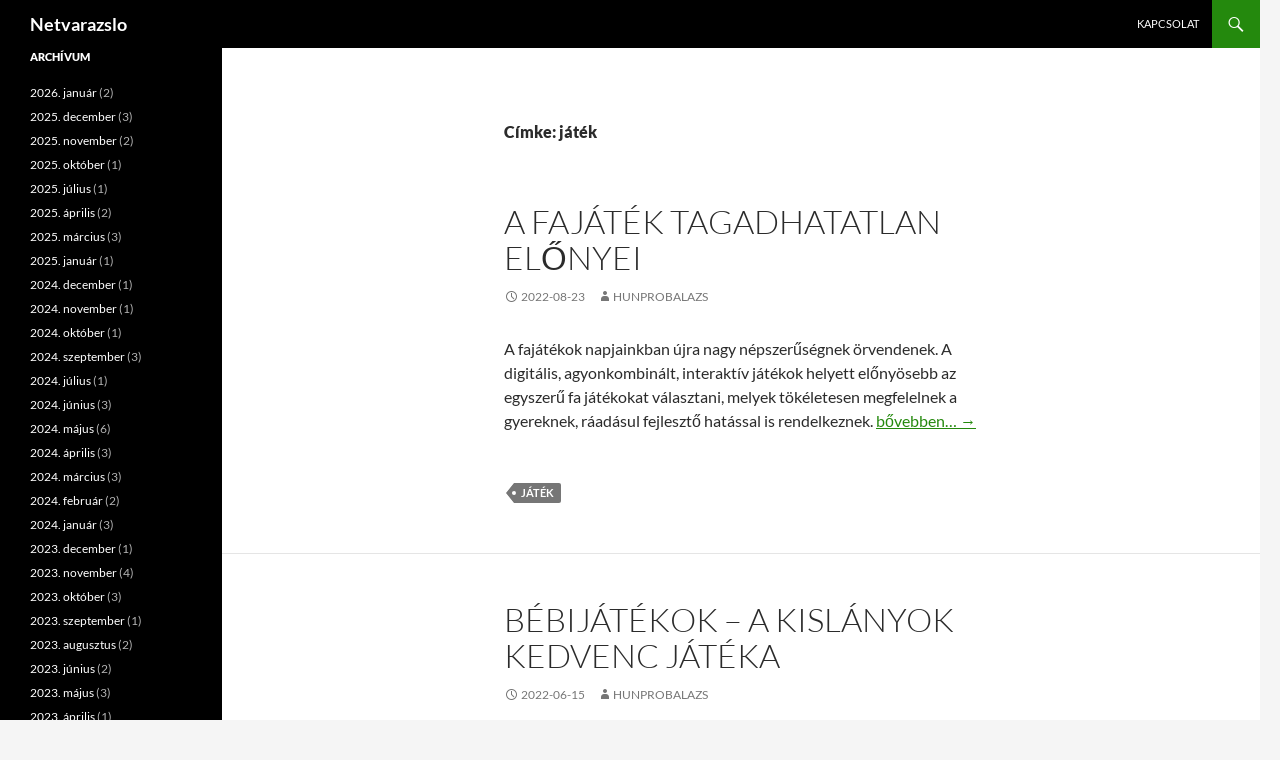

--- FILE ---
content_type: text/html; charset=UTF-8
request_url: https://netvarazslo.hu/tag/jatek/
body_size: 10677
content:
<!DOCTYPE html>
<html dir="ltr" lang="hu" prefix="og: https://ogp.me/ns#">
<head>
	<meta charset="UTF-8">
	<meta name="viewport" content="width=device-width, initial-scale=1.0">
	<title>játék | Netvarazslo</title>
	<link rel="profile" href="https://gmpg.org/xfn/11">
	<link rel="pingback" href="https://netvarazslo.hu/xmlrpc.php">
	
		<!-- All in One SEO 4.9.3 - aioseo.com -->
	<meta name="robots" content="noindex, max-image-preview:large"/>
	<meta name="google-site-verification" content="t9yavtm_S0F-vXFZFquqoT0sOXDUTacBEjAZoKpH4lM"/>
	<link rel="canonical" href="https://netvarazslo.hu/tag/jatek/"/>
	<link rel="next" href="https://netvarazslo.hu/tag/jatek/page/2/"/>
	<meta name="generator" content="All in One SEO (AIOSEO) 4.9.3"/>
		<script type="application/ld+json" class="aioseo-schema">
			{"@context":"https:\/\/schema.org","@graph":[{"@type":"BreadcrumbList","@id":"https:\/\/netvarazslo.hu\/tag\/jatek\/#breadcrumblist","itemListElement":[{"@type":"ListItem","@id":"https:\/\/netvarazslo.hu#listItem","position":1,"name":"Home","item":"https:\/\/netvarazslo.hu","nextItem":{"@type":"ListItem","@id":"https:\/\/netvarazslo.hu\/tag\/jatek\/#listItem","name":"j\u00e1t\u00e9k"}},{"@type":"ListItem","@id":"https:\/\/netvarazslo.hu\/tag\/jatek\/#listItem","position":2,"name":"j\u00e1t\u00e9k","previousItem":{"@type":"ListItem","@id":"https:\/\/netvarazslo.hu#listItem","name":"Home"}}]},{"@type":"CollectionPage","@id":"https:\/\/netvarazslo.hu\/tag\/jatek\/#collectionpage","url":"https:\/\/netvarazslo.hu\/tag\/jatek\/","name":"j\u00e1t\u00e9k | Netvarazslo","inLanguage":"hu-HU","isPartOf":{"@id":"https:\/\/netvarazslo.hu\/#website"},"breadcrumb":{"@id":"https:\/\/netvarazslo.hu\/tag\/jatek\/#breadcrumblist"}},{"@type":"Organization","@id":"https:\/\/netvarazslo.hu\/#organization","name":"Netvarazslo","url":"https:\/\/netvarazslo.hu\/"},{"@type":"WebSite","@id":"https:\/\/netvarazslo.hu\/#website","url":"https:\/\/netvarazslo.hu\/","name":"Netvarazslo","inLanguage":"hu-HU","publisher":{"@id":"https:\/\/netvarazslo.hu\/#organization"}}]}
		</script>
		<!-- All in One SEO -->

<link rel="alternate" type="application/rss+xml" title="Netvarazslo &raquo; hírcsatorna" href="https://netvarazslo.hu/feed/"/>
<link rel="alternate" type="application/rss+xml" title="Netvarazslo &raquo; hozzászólás hírcsatorna" href="https://netvarazslo.hu/comments/feed/"/>
<link rel="alternate" type="application/rss+xml" title="Netvarazslo &raquo; játék címke hírcsatorna" href="https://netvarazslo.hu/tag/jatek/feed/"/>
<style id='wp-img-auto-sizes-contain-inline-css'>img:is([sizes=auto i],[sizes^="auto," i]){contain-intrinsic-size:3000px 1500px}</style>
<style id='wp-emoji-styles-inline-css'>

	img.wp-smiley, img.emoji {
		display: inline !important;
		border: none !important;
		box-shadow: none !important;
		height: 1em !important;
		width: 1em !important;
		margin: 0 0.07em !important;
		vertical-align: -0.1em !important;
		background: none !important;
		padding: 0 !important;
	}
/*# sourceURL=wp-emoji-styles-inline-css */
</style>
<style id='wp-block-library-inline-css'>
:root{--wp-block-synced-color:#7a00df;--wp-block-synced-color--rgb:122,0,223;--wp-bound-block-color:var(--wp-block-synced-color);--wp-editor-canvas-background:#ddd;--wp-admin-theme-color:#007cba;--wp-admin-theme-color--rgb:0,124,186;--wp-admin-theme-color-darker-10:#006ba1;--wp-admin-theme-color-darker-10--rgb:0,107,160.5;--wp-admin-theme-color-darker-20:#005a87;--wp-admin-theme-color-darker-20--rgb:0,90,135;--wp-admin-border-width-focus:2px}@media (min-resolution:192dpi){:root{--wp-admin-border-width-focus:1.5px}}.wp-element-button{cursor:pointer}:root .has-very-light-gray-background-color{background-color:#eee}:root .has-very-dark-gray-background-color{background-color:#313131}:root .has-very-light-gray-color{color:#eee}:root .has-very-dark-gray-color{color:#313131}:root .has-vivid-green-cyan-to-vivid-cyan-blue-gradient-background{background:linear-gradient(135deg,#00d084,#0693e3)}:root .has-purple-crush-gradient-background{background:linear-gradient(135deg,#34e2e4,#4721fb 50%,#ab1dfe)}:root .has-hazy-dawn-gradient-background{background:linear-gradient(135deg,#faaca8,#dad0ec)}:root .has-subdued-olive-gradient-background{background:linear-gradient(135deg,#fafae1,#67a671)}:root .has-atomic-cream-gradient-background{background:linear-gradient(135deg,#fdd79a,#004a59)}:root .has-nightshade-gradient-background{background:linear-gradient(135deg,#330968,#31cdcf)}:root .has-midnight-gradient-background{background:linear-gradient(135deg,#020381,#2874fc)}:root{--wp--preset--font-size--normal:16px;--wp--preset--font-size--huge:42px}.has-regular-font-size{font-size:1em}.has-larger-font-size{font-size:2.625em}.has-normal-font-size{font-size:var(--wp--preset--font-size--normal)}.has-huge-font-size{font-size:var(--wp--preset--font-size--huge)}.has-text-align-center{text-align:center}.has-text-align-left{text-align:left}.has-text-align-right{text-align:right}.has-fit-text{white-space:nowrap!important}#end-resizable-editor-section{display:none}.aligncenter{clear:both}.items-justified-left{justify-content:flex-start}.items-justified-center{justify-content:center}.items-justified-right{justify-content:flex-end}.items-justified-space-between{justify-content:space-between}.screen-reader-text{border:0;clip-path:inset(50%);height:1px;margin:-1px;overflow:hidden;padding:0;position:absolute;width:1px;word-wrap:normal!important}.screen-reader-text:focus{background-color:#ddd;clip-path:none;color:#444;display:block;font-size:1em;height:auto;left:5px;line-height:normal;padding:15px 23px 14px;text-decoration:none;top:5px;width:auto;z-index:100000}html :where(.has-border-color){border-style:solid}html :where([style*=border-top-color]){border-top-style:solid}html :where([style*=border-right-color]){border-right-style:solid}html :where([style*=border-bottom-color]){border-bottom-style:solid}html :where([style*=border-left-color]){border-left-style:solid}html :where([style*=border-width]){border-style:solid}html :where([style*=border-top-width]){border-top-style:solid}html :where([style*=border-right-width]){border-right-style:solid}html :where([style*=border-bottom-width]){border-bottom-style:solid}html :where([style*=border-left-width]){border-left-style:solid}html :where(img[class*=wp-image-]){height:auto;max-width:100%}:where(figure){margin:0 0 1em}html :where(.is-position-sticky){--wp-admin--admin-bar--position-offset:var(--wp-admin--admin-bar--height,0px)}@media screen and (max-width:600px){html :where(.is-position-sticky){--wp-admin--admin-bar--position-offset:0px}}

/*# sourceURL=wp-block-library-inline-css */
</style><style id='global-styles-inline-css'>
:root{--wp--preset--aspect-ratio--square: 1;--wp--preset--aspect-ratio--4-3: 4/3;--wp--preset--aspect-ratio--3-4: 3/4;--wp--preset--aspect-ratio--3-2: 3/2;--wp--preset--aspect-ratio--2-3: 2/3;--wp--preset--aspect-ratio--16-9: 16/9;--wp--preset--aspect-ratio--9-16: 9/16;--wp--preset--color--black: #000;--wp--preset--color--cyan-bluish-gray: #abb8c3;--wp--preset--color--white: #fff;--wp--preset--color--pale-pink: #f78da7;--wp--preset--color--vivid-red: #cf2e2e;--wp--preset--color--luminous-vivid-orange: #ff6900;--wp--preset--color--luminous-vivid-amber: #fcb900;--wp--preset--color--light-green-cyan: #7bdcb5;--wp--preset--color--vivid-green-cyan: #00d084;--wp--preset--color--pale-cyan-blue: #8ed1fc;--wp--preset--color--vivid-cyan-blue: #0693e3;--wp--preset--color--vivid-purple: #9b51e0;--wp--preset--color--green: #24890d;--wp--preset--color--dark-gray: #2b2b2b;--wp--preset--color--medium-gray: #767676;--wp--preset--color--light-gray: #f5f5f5;--wp--preset--gradient--vivid-cyan-blue-to-vivid-purple: linear-gradient(135deg,rgb(6,147,227) 0%,rgb(155,81,224) 100%);--wp--preset--gradient--light-green-cyan-to-vivid-green-cyan: linear-gradient(135deg,rgb(122,220,180) 0%,rgb(0,208,130) 100%);--wp--preset--gradient--luminous-vivid-amber-to-luminous-vivid-orange: linear-gradient(135deg,rgb(252,185,0) 0%,rgb(255,105,0) 100%);--wp--preset--gradient--luminous-vivid-orange-to-vivid-red: linear-gradient(135deg,rgb(255,105,0) 0%,rgb(207,46,46) 100%);--wp--preset--gradient--very-light-gray-to-cyan-bluish-gray: linear-gradient(135deg,rgb(238,238,238) 0%,rgb(169,184,195) 100%);--wp--preset--gradient--cool-to-warm-spectrum: linear-gradient(135deg,rgb(74,234,220) 0%,rgb(151,120,209) 20%,rgb(207,42,186) 40%,rgb(238,44,130) 60%,rgb(251,105,98) 80%,rgb(254,248,76) 100%);--wp--preset--gradient--blush-light-purple: linear-gradient(135deg,rgb(255,206,236) 0%,rgb(152,150,240) 100%);--wp--preset--gradient--blush-bordeaux: linear-gradient(135deg,rgb(254,205,165) 0%,rgb(254,45,45) 50%,rgb(107,0,62) 100%);--wp--preset--gradient--luminous-dusk: linear-gradient(135deg,rgb(255,203,112) 0%,rgb(199,81,192) 50%,rgb(65,88,208) 100%);--wp--preset--gradient--pale-ocean: linear-gradient(135deg,rgb(255,245,203) 0%,rgb(182,227,212) 50%,rgb(51,167,181) 100%);--wp--preset--gradient--electric-grass: linear-gradient(135deg,rgb(202,248,128) 0%,rgb(113,206,126) 100%);--wp--preset--gradient--midnight: linear-gradient(135deg,rgb(2,3,129) 0%,rgb(40,116,252) 100%);--wp--preset--font-size--small: 13px;--wp--preset--font-size--medium: 20px;--wp--preset--font-size--large: 36px;--wp--preset--font-size--x-large: 42px;--wp--preset--spacing--20: 0.44rem;--wp--preset--spacing--30: 0.67rem;--wp--preset--spacing--40: 1rem;--wp--preset--spacing--50: 1.5rem;--wp--preset--spacing--60: 2.25rem;--wp--preset--spacing--70: 3.38rem;--wp--preset--spacing--80: 5.06rem;--wp--preset--shadow--natural: 6px 6px 9px rgba(0, 0, 0, 0.2);--wp--preset--shadow--deep: 12px 12px 50px rgba(0, 0, 0, 0.4);--wp--preset--shadow--sharp: 6px 6px 0px rgba(0, 0, 0, 0.2);--wp--preset--shadow--outlined: 6px 6px 0px -3px rgb(255, 255, 255), 6px 6px rgb(0, 0, 0);--wp--preset--shadow--crisp: 6px 6px 0px rgb(0, 0, 0);}:where(.is-layout-flex){gap: 0.5em;}:where(.is-layout-grid){gap: 0.5em;}body .is-layout-flex{display: flex;}.is-layout-flex{flex-wrap: wrap;align-items: center;}.is-layout-flex > :is(*, div){margin: 0;}body .is-layout-grid{display: grid;}.is-layout-grid > :is(*, div){margin: 0;}:where(.wp-block-columns.is-layout-flex){gap: 2em;}:where(.wp-block-columns.is-layout-grid){gap: 2em;}:where(.wp-block-post-template.is-layout-flex){gap: 1.25em;}:where(.wp-block-post-template.is-layout-grid){gap: 1.25em;}.has-black-color{color: var(--wp--preset--color--black) !important;}.has-cyan-bluish-gray-color{color: var(--wp--preset--color--cyan-bluish-gray) !important;}.has-white-color{color: var(--wp--preset--color--white) !important;}.has-pale-pink-color{color: var(--wp--preset--color--pale-pink) !important;}.has-vivid-red-color{color: var(--wp--preset--color--vivid-red) !important;}.has-luminous-vivid-orange-color{color: var(--wp--preset--color--luminous-vivid-orange) !important;}.has-luminous-vivid-amber-color{color: var(--wp--preset--color--luminous-vivid-amber) !important;}.has-light-green-cyan-color{color: var(--wp--preset--color--light-green-cyan) !important;}.has-vivid-green-cyan-color{color: var(--wp--preset--color--vivid-green-cyan) !important;}.has-pale-cyan-blue-color{color: var(--wp--preset--color--pale-cyan-blue) !important;}.has-vivid-cyan-blue-color{color: var(--wp--preset--color--vivid-cyan-blue) !important;}.has-vivid-purple-color{color: var(--wp--preset--color--vivid-purple) !important;}.has-black-background-color{background-color: var(--wp--preset--color--black) !important;}.has-cyan-bluish-gray-background-color{background-color: var(--wp--preset--color--cyan-bluish-gray) !important;}.has-white-background-color{background-color: var(--wp--preset--color--white) !important;}.has-pale-pink-background-color{background-color: var(--wp--preset--color--pale-pink) !important;}.has-vivid-red-background-color{background-color: var(--wp--preset--color--vivid-red) !important;}.has-luminous-vivid-orange-background-color{background-color: var(--wp--preset--color--luminous-vivid-orange) !important;}.has-luminous-vivid-amber-background-color{background-color: var(--wp--preset--color--luminous-vivid-amber) !important;}.has-light-green-cyan-background-color{background-color: var(--wp--preset--color--light-green-cyan) !important;}.has-vivid-green-cyan-background-color{background-color: var(--wp--preset--color--vivid-green-cyan) !important;}.has-pale-cyan-blue-background-color{background-color: var(--wp--preset--color--pale-cyan-blue) !important;}.has-vivid-cyan-blue-background-color{background-color: var(--wp--preset--color--vivid-cyan-blue) !important;}.has-vivid-purple-background-color{background-color: var(--wp--preset--color--vivid-purple) !important;}.has-black-border-color{border-color: var(--wp--preset--color--black) !important;}.has-cyan-bluish-gray-border-color{border-color: var(--wp--preset--color--cyan-bluish-gray) !important;}.has-white-border-color{border-color: var(--wp--preset--color--white) !important;}.has-pale-pink-border-color{border-color: var(--wp--preset--color--pale-pink) !important;}.has-vivid-red-border-color{border-color: var(--wp--preset--color--vivid-red) !important;}.has-luminous-vivid-orange-border-color{border-color: var(--wp--preset--color--luminous-vivid-orange) !important;}.has-luminous-vivid-amber-border-color{border-color: var(--wp--preset--color--luminous-vivid-amber) !important;}.has-light-green-cyan-border-color{border-color: var(--wp--preset--color--light-green-cyan) !important;}.has-vivid-green-cyan-border-color{border-color: var(--wp--preset--color--vivid-green-cyan) !important;}.has-pale-cyan-blue-border-color{border-color: var(--wp--preset--color--pale-cyan-blue) !important;}.has-vivid-cyan-blue-border-color{border-color: var(--wp--preset--color--vivid-cyan-blue) !important;}.has-vivid-purple-border-color{border-color: var(--wp--preset--color--vivid-purple) !important;}.has-vivid-cyan-blue-to-vivid-purple-gradient-background{background: var(--wp--preset--gradient--vivid-cyan-blue-to-vivid-purple) !important;}.has-light-green-cyan-to-vivid-green-cyan-gradient-background{background: var(--wp--preset--gradient--light-green-cyan-to-vivid-green-cyan) !important;}.has-luminous-vivid-amber-to-luminous-vivid-orange-gradient-background{background: var(--wp--preset--gradient--luminous-vivid-amber-to-luminous-vivid-orange) !important;}.has-luminous-vivid-orange-to-vivid-red-gradient-background{background: var(--wp--preset--gradient--luminous-vivid-orange-to-vivid-red) !important;}.has-very-light-gray-to-cyan-bluish-gray-gradient-background{background: var(--wp--preset--gradient--very-light-gray-to-cyan-bluish-gray) !important;}.has-cool-to-warm-spectrum-gradient-background{background: var(--wp--preset--gradient--cool-to-warm-spectrum) !important;}.has-blush-light-purple-gradient-background{background: var(--wp--preset--gradient--blush-light-purple) !important;}.has-blush-bordeaux-gradient-background{background: var(--wp--preset--gradient--blush-bordeaux) !important;}.has-luminous-dusk-gradient-background{background: var(--wp--preset--gradient--luminous-dusk) !important;}.has-pale-ocean-gradient-background{background: var(--wp--preset--gradient--pale-ocean) !important;}.has-electric-grass-gradient-background{background: var(--wp--preset--gradient--electric-grass) !important;}.has-midnight-gradient-background{background: var(--wp--preset--gradient--midnight) !important;}.has-small-font-size{font-size: var(--wp--preset--font-size--small) !important;}.has-medium-font-size{font-size: var(--wp--preset--font-size--medium) !important;}.has-large-font-size{font-size: var(--wp--preset--font-size--large) !important;}.has-x-large-font-size{font-size: var(--wp--preset--font-size--x-large) !important;}
/*# sourceURL=global-styles-inline-css */
</style>

<style id='classic-theme-styles-inline-css'>.wp-block-button__link{color:#fff;background-color:#32373c;border-radius:9999px;box-shadow:none;text-decoration:none;padding:calc(.667em + 2px) calc(1.333em + 2px);font-size:1.125em}.wp-block-file__button{background:#32373c;color:#fff;text-decoration:none}</style>
<link rel='stylesheet' id='dashicons-css' href='https://netvarazslo.hu/wp-includes/css/A.dashicons.min.css,qver=31bb971609301cc09688b3b3aa4e4830.pagespeed.cf.YtIiybB4VG.css' media='all'/>
<link rel='stylesheet' id='admin-bar-css' href='https://netvarazslo.hu/wp-includes/css/A.admin-bar.min.css,qver=31bb971609301cc09688b3b3aa4e4830.pagespeed.cf.eWffbKH5Ww.css' media='all'/>
<style id='admin-bar-inline-css'>#p404RedirectChart .canvasjs-chart-credit{display:none!important}#p404RedirectChart canvas{border-radius:6px}.p404-redirect-adminbar-weekly-title{font-weight:bold;font-size:14px;color:#fff;margin-bottom:6px}#wpadminbar #wp-admin-bar-p404_free_top_button .ab-icon:before{content:"\f103";color:#dc3545;top:3px}#wp-admin-bar-p404_free_top_button .ab-item{min-width:80px!important;padding:0!important}.p404-redirect-adminbar-dropdown-wrap{min-width:0;padding:0;position:static!important}#wpadminbar #wp-admin-bar-p404_free_top_button_dropdown{position:static!important}#wpadminbar #wp-admin-bar-p404_free_top_button_dropdown .ab-item{padding:0!important;margin:0!important}.p404-redirect-dropdown-container{min-width:340px;padding:18px 18px 12px 18px;background:#23282d!important;color:#fff;border-radius:12px;box-shadow:0 8px 32px rgba(0,0,0,.25);margin-top:10px;position:relative!important;z-index:999999!important;display:block!important;border:1px solid #444}#wpadminbar #wp-admin-bar-p404_free_top_button .p404-redirect-dropdown-container{display:none!important}#wpadminbar #wp-admin-bar-p404_free_top_button:hover .p404-redirect-dropdown-container{display:block!important}#wpadminbar #wp-admin-bar-p404_free_top_button:hover #wp-admin-bar-p404_free_top_button_dropdown .p404-redirect-dropdown-container{display:block!important}.p404-redirect-card{background:#2c3338;border-radius:8px;padding:18px 18px 12px 18px;box-shadow:0 2px 8px rgba(0,0,0,.07);display:flex;flex-direction:column;align-items:flex-start;border:1px solid #444}.p404-redirect-btn{display:inline-block;background:#dc3545;color:#fff!important;font-weight:bold;padding:5px 22px;border-radius:8px;text-decoration:none;font-size:17px;transition:background .2s , box-shadow .2s;margin-top:8px;box-shadow:0 2px 8px rgba(220,53,69,.15);text-align:center;line-height:1.6}.p404-redirect-btn:hover{background:#c82333;color:#fff!important;box-shadow:0 4px 16px rgba(220,53,69,.25)}#wpadminbar .ab-top-menu>li:hover>.ab-item,#wpadminbar .ab-top-menu>li.hover>.ab-item{z-index:auto}#wpadminbar #wp-admin-bar-p404_free_top_button:hover>.ab-item{z-index:999998!important}</style>
<link rel='stylesheet' id='contact-form-7-css' href='https://netvarazslo.hu/wp-content/plugins/contact-form-7/includes/css/A.styles.css,qver=6.1.4.pagespeed.cf.bY4dTi-wnh.css' media='all'/>
<link rel='stylesheet' id='twentyfourteen-lato-css' href='https://netvarazslo.hu/wp-content/themes/twentyfourteen/fonts/A.font-lato.css,qver=20230328.pagespeed.cf.PHrD3pWkmj.css' media='all'/>
<link rel='stylesheet' id='genericons-css' href='https://netvarazslo.hu/wp-content/themes/twentyfourteen/genericons/A.genericons.css,qver=20251101.pagespeed.cf.BaTeVxEzWa.css' media='all'/>
<link rel='stylesheet' id='twentyfourteen-style-css' href='https://netvarazslo.hu/wp-content/themes/twentyfourteen/A.style.css,qver=20251202.pagespeed.cf.261hbNt2oS.css' media='all'/>
<link rel='stylesheet' id='twentyfourteen-block-style-css' href='https://netvarazslo.hu/wp-content/themes/twentyfourteen/css/A.blocks.css,qver=20250715.pagespeed.cf.uFdflHGtwZ.css' media='all'/>
<script src="https://netvarazslo.hu/wp-includes/js/jquery/jquery.min.js,qver=3.7.1.pagespeed.jm.PoWN7KAtLT.js" id="jquery-core-js"></script>
<script src="https://netvarazslo.hu/wp-includes/js/jquery/jquery-migrate.min.js,qver=3.4.1.pagespeed.jm.bhhu-RahTI.js" id="jquery-migrate-js"></script>
<script src="https://netvarazslo.hu/wp-content/themes/twentyfourteen/js/functions.js,qver=20250729.pagespeed.jm.ETs7B9xipm.js" id="twentyfourteen-script-js" defer data-wp-strategy="defer"></script>
<link rel="https://api.w.org/" href="https://netvarazslo.hu/wp-json/"/><link rel="alternate" title="JSON" type="application/json" href="https://netvarazslo.hu/wp-json/wp/v2/tags/21"/><link rel="EditURI" type="application/rsd+xml" title="RSD" href="https://netvarazslo.hu/xmlrpc.php?rsd"/>
		<style id="wp-custom-css">.entry-content,.entry-summary,.page-content,.nav-links,.comment-content,.widget{-webkit-hyphens:none;-moz-hyphens:none;-ms-hyphens:none;hyphens:none;word-wrap:normal}</style>
		</head>

<body data-rsssl=1 class="archive tag tag-jatek tag-21 wp-embed-responsive wp-theme-twentyfourteen group-blog masthead-fixed list-view full-width">
<a class="screen-reader-text skip-link" href="#content">
	Kilépés a tartalomba</a>
<div id="page" class="hfeed site">
		
	<header id="masthead" class="site-header">
		<div class="header-main">
							<h1 class="site-title"><a href="https://netvarazslo.hu/" rel="home">Netvarazslo</a></h1>
			
			<div class="search-toggle">
				<a href="#search-container" class="screen-reader-text" aria-expanded="false" aria-controls="search-container">
					Keresés				</a>
			</div>

			<nav id="primary-navigation" class="site-navigation primary-navigation">
				<button class="menu-toggle">Elsődleges menü</button>
				<div id="primary-menu" class="nav-menu"><ul>
<li class="page_item page-item-1296"><a href="https://netvarazslo.hu/kapcsolat/">Kapcsolat</a></li>
</ul></div>
			</nav>
		</div>

		<div id="search-container" class="search-box-wrapper hide">
			<div class="search-box">
				<form role="search" method="get" class="search-form" action="https://netvarazslo.hu/">
				<label>
					<span class="screen-reader-text">Keresés:</span>
					<input type="search" class="search-field" placeholder="Keresés&hellip;" value="" name="s"/>
				</label>
				<input type="submit" class="search-submit" value="Keresés"/>
			</form>			</div>
		</div>
	</header><!-- #masthead -->

	<div id="main" class="site-main">

	<section id="primary" class="content-area">
		<div id="content" class="site-content" role="main">

			
			<header class="archive-header">
				<h1 class="archive-title">
				Címke: játék				</h1>

							</header><!-- .archive-header -->

				
<article id="post-2224" class="post-2224 post type-post status-publish format-standard hentry category-egyeb tag-jatek">
	
	<header class="entry-header">
		<h1 class="entry-title"><a href="https://netvarazslo.hu/a-fajatek-tagadhatatlan-elonyei/" rel="bookmark">A fajáték tagadhatatlan előnyei</a></h1>
		<div class="entry-meta">
			<span class="entry-date"><a href="https://netvarazslo.hu/a-fajatek-tagadhatatlan-elonyei/" rel="bookmark"><time class="entry-date" datetime="2022-08-23T00:00:15+02:00">2022-08-23</time></a></span> <span class="byline"><span class="author vcard"><a class="url fn n" href="https://netvarazslo.hu/author/hunprobalazs/" rel="author">hunprobalazs</a></span></span>		</div><!-- .entry-meta -->
	</header><!-- .entry-header -->

		<div class="entry-content">
		<p>A fajátékok napjainkban újra nagy népszerűségnek örvendenek. A digitális, agyonkombinált, interaktív játékok helyett előnyösebb az egyszerű fa játékokat választani, melyek tökéletesen megfelelnek a gyereknek, ráadásul fejlesztő hatással is rendelkeznek. <a href="https://netvarazslo.hu/a-fajatek-tagadhatatlan-elonyei/#more-2224" class="more-link"><span class="screen-reader-text">A fajáték tagadhatatlan előnyei</span> bővebben&#8230; <span class="meta-nav">&rarr;</span></a></p>
	</div><!-- .entry-content -->
	
	<footer class="entry-meta"><span class="tag-links"><a href="https://netvarazslo.hu/tag/jatek/" rel="tag">játék</a></span></footer></article><!-- #post-2224 -->

<article id="post-2188" class="post-2188 post type-post status-publish format-standard hentry category-egyeb tag-jatek">
	
	<header class="entry-header">
		<h1 class="entry-title"><a href="https://netvarazslo.hu/bebijatekok-a-kislanyok-kedvenc-jateka/" rel="bookmark">Bébijátékok – a kislányok kedvenc játéka</a></h1>
		<div class="entry-meta">
			<span class="entry-date"><a href="https://netvarazslo.hu/bebijatekok-a-kislanyok-kedvenc-jateka/" rel="bookmark"><time class="entry-date" datetime="2022-06-15T00:00:56+02:00">2022-06-15</time></a></span> <span class="byline"><span class="author vcard"><a class="url fn n" href="https://netvarazslo.hu/author/hunprobalazs/" rel="author">hunprobalazs</a></span></span>		</div><!-- .entry-meta -->
	</header><!-- .entry-header -->

		<div class="entry-content">
		<p>A csecsemők számára nyújtott játékidő előnyei messze túlmutatnak a gyerekek szórakoztatásán. Valójában a játék alapvető szerepet játszik babája fizikai és kognitív fejlődésében. Gondoskodnia kell arról, hogy gyermekének rengeteg lehetősége legyen különféle játékokkal játszani, beleértve az érzékszervi játékokat is. <a href="https://netvarazslo.hu/bebijatekok-a-kislanyok-kedvenc-jateka/#more-2188" class="more-link"><span class="screen-reader-text">Bébijátékok – a kislányok kedvenc játéka</span> bővebben&#8230; <span class="meta-nav">&rarr;</span></a></p>
	</div><!-- .entry-content -->
	
	<footer class="entry-meta"><span class="tag-links"><a href="https://netvarazslo.hu/tag/jatek/" rel="tag">játék</a></span></footer></article><!-- #post-2188 -->

<article id="post-1257" class="post-1257 post type-post status-publish format-standard hentry category-egyeb tag-jatek">
	
	<header class="entry-header">
		<h1 class="entry-title"><a href="https://netvarazslo.hu/jatekauto-es-jarmu-jatekok-kedvezmenyesen/" rel="bookmark">Játékautó és jármű játékok kedvezményesen!</a></h1>
		<div class="entry-meta">
			<span class="entry-date"><a href="https://netvarazslo.hu/jatekauto-es-jarmu-jatekok-kedvezmenyesen/" rel="bookmark"><time class="entry-date" datetime="2021-12-23T00:00:55+02:00">2021-12-23</time></a></span> <span class="byline"><span class="author vcard"><a class="url fn n" href="https://netvarazslo.hu/author/hunprobalazs/" rel="author">hunprobalazs</a></span></span>		</div><!-- .entry-meta -->
	</header><!-- .entry-header -->

		<div class="entry-content">
		<p>A játékok minden gyermek csodálatos kísérői gyermekkorban, és a gyermekek növekedésének elősegítésében is fontos szerepet játszhatnak. Ha már a játékoknál tartunk, az autókról elmondható, hogy az egyik legnépszerűbb gyerekjáték. Nem csak mozgatható, de egy részük szét- és összeszerelhető is, bár néha a szétszerelés során a játékautó műanyag- és alkatrészkupaccá válik, de ez nem befolyásolja a gyerekek gyakorlatias és kreatív képzését. <a href="https://netvarazslo.hu/jatekauto-es-jarmu-jatekok-kedvezmenyesen/#more-1257" class="more-link"><span class="screen-reader-text">Játékautó és jármű játékok kedvezményesen!</span> bővebben&#8230; <span class="meta-nav">&rarr;</span></a></p>
	</div><!-- .entry-content -->
	
	<footer class="entry-meta"><span class="tag-links"><a href="https://netvarazslo.hu/tag/jatek/" rel="tag">játék</a></span></footer></article><!-- #post-1257 -->

<article id="post-1182" class="post-1182 post type-post status-publish format-standard hentry category-egyeb tag-jatek">
	
	<header class="entry-header">
		<h1 class="entry-title"><a href="https://netvarazslo.hu/gyurmak-vasarlasa-internetes-aruhazbol-jo-aron/" rel="bookmark">Gyurmák vásárlása internetes áruházból jó áron!</a></h1>
		<div class="entry-meta">
			<span class="entry-date"><a href="https://netvarazslo.hu/gyurmak-vasarlasa-internetes-aruhazbol-jo-aron/" rel="bookmark"><time class="entry-date" datetime="2021-09-07T00:00:08+02:00">2021-09-07</time></a></span> <span class="byline"><span class="author vcard"><a class="url fn n" href="https://netvarazslo.hu/author/hunprobalazs/" rel="author">hunprobalazs</a></span></span>		</div><!-- .entry-meta -->
	</header><!-- .entry-header -->

		<div class="entry-content">
		<p>A gyurma kiváló szórakozást nyújt a gyermekek számára. Lehetővé teszi számukra, hogy szárnyaljanak a képzeletükön, és mindenféle figurát alkossanak. Ebben a cikkben megosztjuk a gyurma legfontosabb előnyeit a gyermekek számára. <a href="https://netvarazslo.hu/gyurmak-vasarlasa-internetes-aruhazbol-jo-aron/#more-1182" class="more-link"><span class="screen-reader-text">Gyurmák vásárlása internetes áruházból jó áron!</span> bővebben&#8230; <span class="meta-nav">&rarr;</span></a></p>
	</div><!-- .entry-content -->
	
	<footer class="entry-meta"><span class="tag-links"><a href="https://netvarazslo.hu/tag/jatek/" rel="tag">játék</a></span></footer></article><!-- #post-1182 -->

<article id="post-1068" class="post-1068 post type-post status-publish format-standard hentry category-egyeb tag-jatek">
	
	<header class="entry-header">
		<h1 class="entry-title"><a href="https://netvarazslo.hu/a-gumball-jatekok-olcson-is-elerhetok/" rel="bookmark">A Gumball játékok olcsón is elérhetők</a></h1>
		<div class="entry-meta">
			<span class="entry-date"><a href="https://netvarazslo.hu/a-gumball-jatekok-olcson-is-elerhetok/" rel="bookmark"><time class="entry-date" datetime="2021-04-07T00:00:42+02:00">2021-04-07</time></a></span> <span class="byline"><span class="author vcard"><a class="url fn n" href="https://netvarazslo.hu/author/hunprobalazs/" rel="author">hunprobalazs</a></span></span>		</div><!-- .entry-meta -->
	</header><!-- .entry-header -->

		<div class="entry-content">
		<p>Ahogy gyermeke napi szinten növekszik, különböző motoros készségeket kell fejlesztenie, amelyek fontosak a fejlődésük szempontjából. Az interaktív játékok lehetővé teszik a gyermekek számára, hogy fejlesszék az ügyességet és a kéz-szem koordinációt. A gyermek motorikus készségeit elősegítő játékok közé tartoznak a figurák is, amelyekkel bármikor bármilyen világba eljuthatnak. <a href="https://netvarazslo.hu/a-gumball-jatekok-olcson-is-elerhetok/#more-1068" class="more-link"><span class="screen-reader-text">A Gumball játékok olcsón is elérhetők</span> bővebben&#8230; <span class="meta-nav">&rarr;</span></a></p>
	</div><!-- .entry-content -->
	
	<footer class="entry-meta"><span class="tag-links"><a href="https://netvarazslo.hu/tag/jatek/" rel="tag">játék</a></span></footer></article><!-- #post-1068 -->
		<nav class="navigation paging-navigation">
		<h1 class="screen-reader-text">
			Bejegyzések navigációja		</h1>
		<div class="pagination loop-pagination">
			<span aria-current="page" class="page-numbers current">1</span>
<a class="page-numbers" href="https://netvarazslo.hu/tag/jatek/page/2/">2</a>
<span class="page-numbers dots">&hellip;</span>
<a class="page-numbers" href="https://netvarazslo.hu/tag/jatek/page/7/">7</a>
<a class="next page-numbers" href="https://netvarazslo.hu/tag/jatek/page/2/">Következő &rarr;</a>		</div><!-- .pagination -->
	</nav><!-- .navigation -->
					</div><!-- #content -->
	</section><!-- #primary -->

<div id="secondary">
	
	
		<div id="primary-sidebar" class="primary-sidebar widget-area" role="complementary">
		<aside id="archives-2" class="widget widget_archive"><h1 class="widget-title">Archívum</h1><nav aria-label="Archívum">
			<ul>
					<li><a href='https://netvarazslo.hu/2026/01/'>2026. január</a>&nbsp;(2)</li>
	<li><a href='https://netvarazslo.hu/2025/12/'>2025. december</a>&nbsp;(3)</li>
	<li><a href='https://netvarazslo.hu/2025/11/'>2025. november</a>&nbsp;(2)</li>
	<li><a href='https://netvarazslo.hu/2025/10/'>2025. október</a>&nbsp;(1)</li>
	<li><a href='https://netvarazslo.hu/2025/07/'>2025. július</a>&nbsp;(1)</li>
	<li><a href='https://netvarazslo.hu/2025/04/'>2025. április</a>&nbsp;(2)</li>
	<li><a href='https://netvarazslo.hu/2025/03/'>2025. március</a>&nbsp;(3)</li>
	<li><a href='https://netvarazslo.hu/2025/01/'>2025. január</a>&nbsp;(1)</li>
	<li><a href='https://netvarazslo.hu/2024/12/'>2024. december</a>&nbsp;(1)</li>
	<li><a href='https://netvarazslo.hu/2024/11/'>2024. november</a>&nbsp;(1)</li>
	<li><a href='https://netvarazslo.hu/2024/10/'>2024. október</a>&nbsp;(1)</li>
	<li><a href='https://netvarazslo.hu/2024/09/'>2024. szeptember</a>&nbsp;(3)</li>
	<li><a href='https://netvarazslo.hu/2024/07/'>2024. július</a>&nbsp;(1)</li>
	<li><a href='https://netvarazslo.hu/2024/06/'>2024. június</a>&nbsp;(3)</li>
	<li><a href='https://netvarazslo.hu/2024/05/'>2024. május</a>&nbsp;(6)</li>
	<li><a href='https://netvarazslo.hu/2024/04/'>2024. április</a>&nbsp;(3)</li>
	<li><a href='https://netvarazslo.hu/2024/03/'>2024. március</a>&nbsp;(3)</li>
	<li><a href='https://netvarazslo.hu/2024/02/'>2024. február</a>&nbsp;(2)</li>
	<li><a href='https://netvarazslo.hu/2024/01/'>2024. január</a>&nbsp;(3)</li>
	<li><a href='https://netvarazslo.hu/2023/12/'>2023. december</a>&nbsp;(1)</li>
	<li><a href='https://netvarazslo.hu/2023/11/'>2023. november</a>&nbsp;(4)</li>
	<li><a href='https://netvarazslo.hu/2023/10/'>2023. október</a>&nbsp;(3)</li>
	<li><a href='https://netvarazslo.hu/2023/09/'>2023. szeptember</a>&nbsp;(1)</li>
	<li><a href='https://netvarazslo.hu/2023/08/'>2023. augusztus</a>&nbsp;(2)</li>
	<li><a href='https://netvarazslo.hu/2023/06/'>2023. június</a>&nbsp;(2)</li>
	<li><a href='https://netvarazslo.hu/2023/05/'>2023. május</a>&nbsp;(3)</li>
	<li><a href='https://netvarazslo.hu/2023/04/'>2023. április</a>&nbsp;(1)</li>
	<li><a href='https://netvarazslo.hu/2023/03/'>2023. március</a>&nbsp;(4)</li>
	<li><a href='https://netvarazslo.hu/2023/02/'>2023. február</a>&nbsp;(6)</li>
	<li><a href='https://netvarazslo.hu/2023/01/'>2023. január</a>&nbsp;(3)</li>
	<li><a href='https://netvarazslo.hu/2022/12/'>2022. december</a>&nbsp;(5)</li>
	<li><a href='https://netvarazslo.hu/2022/11/'>2022. november</a>&nbsp;(7)</li>
	<li><a href='https://netvarazslo.hu/2022/10/'>2022. október</a>&nbsp;(5)</li>
	<li><a href='https://netvarazslo.hu/2022/09/'>2022. szeptember</a>&nbsp;(7)</li>
	<li><a href='https://netvarazslo.hu/2022/08/'>2022. augusztus</a>&nbsp;(12)</li>
	<li><a href='https://netvarazslo.hu/2022/07/'>2022. július</a>&nbsp;(6)</li>
	<li><a href='https://netvarazslo.hu/2022/06/'>2022. június</a>&nbsp;(15)</li>
	<li><a href='https://netvarazslo.hu/2022/05/'>2022. május</a>&nbsp;(12)</li>
	<li><a href='https://netvarazslo.hu/2022/04/'>2022. április</a>&nbsp;(12)</li>
	<li><a href='https://netvarazslo.hu/2022/03/'>2022. március</a>&nbsp;(7)</li>
	<li><a href='https://netvarazslo.hu/2022/02/'>2022. február</a>&nbsp;(13)</li>
	<li><a href='https://netvarazslo.hu/2022/01/'>2022. január</a>&nbsp;(9)</li>
	<li><a href='https://netvarazslo.hu/2021/12/'>2021. december</a>&nbsp;(8)</li>
	<li><a href='https://netvarazslo.hu/2021/11/'>2021. november</a>&nbsp;(19)</li>
	<li><a href='https://netvarazslo.hu/2021/10/'>2021. október</a>&nbsp;(11)</li>
	<li><a href='https://netvarazslo.hu/2021/09/'>2021. szeptember</a>&nbsp;(8)</li>
	<li><a href='https://netvarazslo.hu/2021/08/'>2021. augusztus</a>&nbsp;(9)</li>
	<li><a href='https://netvarazslo.hu/2021/07/'>2021. július</a>&nbsp;(12)</li>
	<li><a href='https://netvarazslo.hu/2021/06/'>2021. június</a>&nbsp;(9)</li>
	<li><a href='https://netvarazslo.hu/2021/05/'>2021. május</a>&nbsp;(9)</li>
	<li><a href='https://netvarazslo.hu/2021/04/'>2021. április</a>&nbsp;(14)</li>
	<li><a href='https://netvarazslo.hu/2021/03/'>2021. március</a>&nbsp;(14)</li>
	<li><a href='https://netvarazslo.hu/2021/02/'>2021. február</a>&nbsp;(13)</li>
	<li><a href='https://netvarazslo.hu/2021/01/'>2021. január</a>&nbsp;(8)</li>
	<li><a href='https://netvarazslo.hu/2020/12/'>2020. december</a>&nbsp;(19)</li>
	<li><a href='https://netvarazslo.hu/2020/11/'>2020. november</a>&nbsp;(19)</li>
	<li><a href='https://netvarazslo.hu/2020/10/'>2020. október</a>&nbsp;(10)</li>
	<li><a href='https://netvarazslo.hu/2020/09/'>2020. szeptember</a>&nbsp;(5)</li>
	<li><a href='https://netvarazslo.hu/2020/08/'>2020. augusztus</a>&nbsp;(12)</li>
	<li><a href='https://netvarazslo.hu/2020/07/'>2020. július</a>&nbsp;(6)</li>
	<li><a href='https://netvarazslo.hu/2020/06/'>2020. június</a>&nbsp;(9)</li>
	<li><a href='https://netvarazslo.hu/2020/05/'>2020. május</a>&nbsp;(7)</li>
	<li><a href='https://netvarazslo.hu/2020/04/'>2020. április</a>&nbsp;(7)</li>
	<li><a href='https://netvarazslo.hu/2020/03/'>2020. március</a>&nbsp;(7)</li>
	<li><a href='https://netvarazslo.hu/2020/02/'>2020. február</a>&nbsp;(7)</li>
	<li><a href='https://netvarazslo.hu/2020/01/'>2020. január</a>&nbsp;(9)</li>
	<li><a href='https://netvarazslo.hu/2019/12/'>2019. december</a>&nbsp;(6)</li>
	<li><a href='https://netvarazslo.hu/2019/11/'>2019. november</a>&nbsp;(5)</li>
	<li><a href='https://netvarazslo.hu/2019/10/'>2019. október</a>&nbsp;(13)</li>
	<li><a href='https://netvarazslo.hu/2019/09/'>2019. szeptember</a>&nbsp;(4)</li>
	<li><a href='https://netvarazslo.hu/2019/08/'>2019. augusztus</a>&nbsp;(2)</li>
	<li><a href='https://netvarazslo.hu/2019/07/'>2019. július</a>&nbsp;(12)</li>
	<li><a href='https://netvarazslo.hu/2019/06/'>2019. június</a>&nbsp;(10)</li>
	<li><a href='https://netvarazslo.hu/2019/05/'>2019. május</a>&nbsp;(2)</li>
	<li><a href='https://netvarazslo.hu/2019/04/'>2019. április</a>&nbsp;(5)</li>
	<li><a href='https://netvarazslo.hu/2019/03/'>2019. március</a>&nbsp;(8)</li>
	<li><a href='https://netvarazslo.hu/2019/02/'>2019. február</a>&nbsp;(5)</li>
	<li><a href='https://netvarazslo.hu/2019/01/'>2019. január</a>&nbsp;(3)</li>
	<li><a href='https://netvarazslo.hu/2018/12/'>2018. december</a>&nbsp;(8)</li>
	<li><a href='https://netvarazslo.hu/2018/11/'>2018. november</a>&nbsp;(4)</li>
	<li><a href='https://netvarazslo.hu/2018/10/'>2018. október</a>&nbsp;(9)</li>
	<li><a href='https://netvarazslo.hu/2018/09/'>2018. szeptember</a>&nbsp;(7)</li>
	<li><a href='https://netvarazslo.hu/2018/08/'>2018. augusztus</a>&nbsp;(10)</li>
	<li><a href='https://netvarazslo.hu/2018/07/'>2018. július</a>&nbsp;(7)</li>
	<li><a href='https://netvarazslo.hu/2018/06/'>2018. június</a>&nbsp;(11)</li>
	<li><a href='https://netvarazslo.hu/2018/05/'>2018. május</a>&nbsp;(9)</li>
	<li><a href='https://netvarazslo.hu/2018/04/'>2018. április</a>&nbsp;(3)</li>
	<li><a href='https://netvarazslo.hu/2018/03/'>2018. március</a>&nbsp;(7)</li>
	<li><a href='https://netvarazslo.hu/2018/02/'>2018. február</a>&nbsp;(7)</li>
	<li><a href='https://netvarazslo.hu/2018/01/'>2018. január</a>&nbsp;(2)</li>
	<li><a href='https://netvarazslo.hu/2017/12/'>2017. december</a>&nbsp;(4)</li>
	<li><a href='https://netvarazslo.hu/2017/11/'>2017. november</a>&nbsp;(7)</li>
	<li><a href='https://netvarazslo.hu/2017/10/'>2017. október</a>&nbsp;(7)</li>
	<li><a href='https://netvarazslo.hu/2017/09/'>2017. szeptember</a>&nbsp;(4)</li>
	<li><a href='https://netvarazslo.hu/2017/08/'>2017. augusztus</a>&nbsp;(4)</li>
	<li><a href='https://netvarazslo.hu/2017/07/'>2017. július</a>&nbsp;(1)</li>
	<li><a href='https://netvarazslo.hu/2017/06/'>2017. június</a>&nbsp;(6)</li>
	<li><a href='https://netvarazslo.hu/2017/05/'>2017. május</a>&nbsp;(6)</li>
	<li><a href='https://netvarazslo.hu/2017/04/'>2017. április</a>&nbsp;(6)</li>
	<li><a href='https://netvarazslo.hu/2017/03/'>2017. március</a>&nbsp;(5)</li>
	<li><a href='https://netvarazslo.hu/2017/02/'>2017. február</a>&nbsp;(3)</li>
	<li><a href='https://netvarazslo.hu/2017/01/'>2017. január</a>&nbsp;(8)</li>
	<li><a href='https://netvarazslo.hu/2016/12/'>2016. december</a>&nbsp;(3)</li>
	<li><a href='https://netvarazslo.hu/2016/11/'>2016. november</a>&nbsp;(6)</li>
	<li><a href='https://netvarazslo.hu/2016/10/'>2016. október</a>&nbsp;(2)</li>
	<li><a href='https://netvarazslo.hu/2016/09/'>2016. szeptember</a>&nbsp;(2)</li>
	<li><a href='https://netvarazslo.hu/2016/08/'>2016. augusztus</a>&nbsp;(2)</li>
	<li><a href='https://netvarazslo.hu/2016/07/'>2016. július</a>&nbsp;(5)</li>
	<li><a href='https://netvarazslo.hu/2016/06/'>2016. június</a>&nbsp;(1)</li>
	<li><a href='https://netvarazslo.hu/2016/05/'>2016. május</a>&nbsp;(5)</li>
	<li><a href='https://netvarazslo.hu/2016/04/'>2016. április</a>&nbsp;(2)</li>
	<li><a href='https://netvarazslo.hu/2016/03/'>2016. március</a>&nbsp;(3)</li>
	<li><a href='https://netvarazslo.hu/2016/02/'>2016. február</a>&nbsp;(1)</li>
			</ul>

			</nav></aside>	</div><!-- #primary-sidebar -->
	</div><!-- #secondary -->

		</div><!-- #main -->

		<footer id="colophon" class="site-footer">

			
			<div class="site-info">
												<a href="https://hu.wordpress.org/" class="imprint">
					Proudly powered by WordPress				</a>
			</div><!-- .site-info -->
		</footer><!-- #colophon -->
	</div><!-- #page -->

	<script type="speculationrules">
{"prefetch":[{"source":"document","where":{"and":[{"href_matches":"/*"},{"not":{"href_matches":["/wp-*.php","/wp-admin/*","/wp-content/uploads/*","/wp-content/*","/wp-content/plugins/*","/wp-content/themes/twentyfourteen/*","/*\\?(.+)"]}},{"not":{"selector_matches":"a[rel~=\"nofollow\"]"}},{"not":{"selector_matches":".no-prefetch, .no-prefetch a"}}]},"eagerness":"conservative"}]}
</script>
<script src="https://netvarazslo.hu/wp-includes/js/dist/hooks.min.js,qver==dd5603f07f9220ed27f1+i18n.min.js,qver==c26c3dc7bed366793375.pagespeed.jc.VMWi_xVnTa.js"></script><script>eval(mod_pagespeed_UTNHiQt$a5);</script>
<script>eval(mod_pagespeed_AEDRVDz0t$);</script>
<script id="wp-i18n-js-after">wp.i18n.setLocaleData({'text direction\u0004ltr':['ltr']});</script>
<script src="https://netvarazslo.hu/wp-content/plugins/contact-form-7/includes/swv/js/index.js,qver=6.1.4.pagespeed.ce.lufcPw6FWe.js" id="swv-js"></script>
<script id="contact-form-7-js-translations">(function(domain,translations){var localeData=translations.locale_data[domain]||translations.locale_data.messages;localeData[""].domain=domain;wp.i18n.setLocaleData(localeData,domain);})("contact-form-7",{"translation-revision-date":"2025-06-30 16:09:30+0000","generator":"GlotPress\/4.0.1","domain":"messages","locale_data":{"messages":{"":{"domain":"messages","plural-forms":"nplurals=2; plural=n != 1;","lang":"hu"},"This contact form is placed in the wrong place.":["Ez a kapcsolatfelv\u00e9teli \u0171rlap rossz helyre ker\u00fclt."],"Error:":["Hiba:"]}},"comment":{"reference":"includes\/js\/index.js"}});</script>
<script id="contact-form-7-js-before">var wpcf7={"api":{"root":"https:\/\/netvarazslo.hu\/wp-json\/","namespace":"contact-form-7\/v1"}};</script>
<script src="https://netvarazslo.hu/wp-content/plugins/contact-form-7/includes/js/index.js,qver=6.1.4.pagespeed.ce.KRLGV9BZLM.js" id="contact-form-7-js"></script>
<script id="wp-emoji-settings" type="application/json">
{"baseUrl":"https://s.w.org/images/core/emoji/17.0.2/72x72/","ext":".png","svgUrl":"https://s.w.org/images/core/emoji/17.0.2/svg/","svgExt":".svg","source":{"concatemoji":"https://netvarazslo.hu/wp-includes/js/wp-emoji-release.min.js?ver=31bb971609301cc09688b3b3aa4e4830"}}
</script>
<script type="module">
/*! This file is auto-generated */
const a=JSON.parse(document.getElementById("wp-emoji-settings").textContent),o=(window._wpemojiSettings=a,"wpEmojiSettingsSupports"),s=["flag","emoji"];function i(e){try{var t={supportTests:e,timestamp:(new Date).valueOf()};sessionStorage.setItem(o,JSON.stringify(t))}catch(e){}}function c(e,t,n){e.clearRect(0,0,e.canvas.width,e.canvas.height),e.fillText(t,0,0);t=new Uint32Array(e.getImageData(0,0,e.canvas.width,e.canvas.height).data);e.clearRect(0,0,e.canvas.width,e.canvas.height),e.fillText(n,0,0);const a=new Uint32Array(e.getImageData(0,0,e.canvas.width,e.canvas.height).data);return t.every((e,t)=>e===a[t])}function p(e,t){e.clearRect(0,0,e.canvas.width,e.canvas.height),e.fillText(t,0,0);var n=e.getImageData(16,16,1,1);for(let e=0;e<n.data.length;e++)if(0!==n.data[e])return!1;return!0}function u(e,t,n,a){switch(t){case"flag":return n(e,"\ud83c\udff3\ufe0f\u200d\u26a7\ufe0f","\ud83c\udff3\ufe0f\u200b\u26a7\ufe0f")?!1:!n(e,"\ud83c\udde8\ud83c\uddf6","\ud83c\udde8\u200b\ud83c\uddf6")&&!n(e,"\ud83c\udff4\udb40\udc67\udb40\udc62\udb40\udc65\udb40\udc6e\udb40\udc67\udb40\udc7f","\ud83c\udff4\u200b\udb40\udc67\u200b\udb40\udc62\u200b\udb40\udc65\u200b\udb40\udc6e\u200b\udb40\udc67\u200b\udb40\udc7f");case"emoji":return!a(e,"\ud83e\u1fac8")}return!1}function f(e,t,n,a){let r;const o=(r="undefined"!=typeof WorkerGlobalScope&&self instanceof WorkerGlobalScope?new OffscreenCanvas(300,150):document.createElement("canvas")).getContext("2d",{willReadFrequently:!0}),s=(o.textBaseline="top",o.font="600 32px Arial",{});return e.forEach(e=>{s[e]=t(o,e,n,a)}),s}function r(e){var t=document.createElement("script");t.src=e,t.defer=!0,document.head.appendChild(t)}a.supports={everything:!0,everythingExceptFlag:!0},new Promise(t=>{let n=function(){try{var e=JSON.parse(sessionStorage.getItem(o));if("object"==typeof e&&"number"==typeof e.timestamp&&(new Date).valueOf()<e.timestamp+604800&&"object"==typeof e.supportTests)return e.supportTests}catch(e){}return null}();if(!n){if("undefined"!=typeof Worker&&"undefined"!=typeof OffscreenCanvas&&"undefined"!=typeof URL&&URL.createObjectURL&&"undefined"!=typeof Blob)try{var e="postMessage("+f.toString()+"("+[JSON.stringify(s),u.toString(),c.toString(),p.toString()].join(",")+"));",a=new Blob([e],{type:"text/javascript"});const r=new Worker(URL.createObjectURL(a),{name:"wpTestEmojiSupports"});return void(r.onmessage=e=>{i(n=e.data),r.terminate(),t(n)})}catch(e){}i(n=f(s,u,c,p))}t(n)}).then(e=>{for(const n in e)a.supports[n]=e[n],a.supports.everything=a.supports.everything&&a.supports[n],"flag"!==n&&(a.supports.everythingExceptFlag=a.supports.everythingExceptFlag&&a.supports[n]);var t;a.supports.everythingExceptFlag=a.supports.everythingExceptFlag&&!a.supports.flag,a.supports.everything||((t=a.source||{}).concatemoji?r(t.concatemoji):t.wpemoji&&t.twemoji&&(r(t.twemoji),r(t.wpemoji)))});
//# sourceURL=https://netvarazslo.hu/wp-includes/js/wp-emoji-loader.min.js
</script>
</body>
</html>
